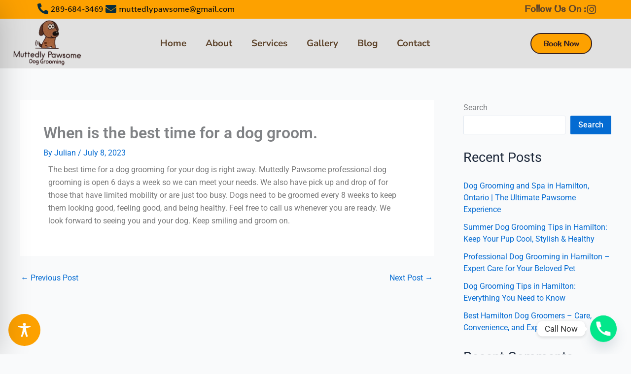

--- FILE ---
content_type: text/css; charset=UTF-8
request_url: https://mpdoggrooming.com/wp-content/uploads/elementor/css/post-31.css?ver=1761975568
body_size: 2086
content:
.elementor-31 .elementor-element.elementor-element-ecafab2:not(.elementor-motion-effects-element-type-background), .elementor-31 .elementor-element.elementor-element-ecafab2 > .elementor-motion-effects-container > .elementor-motion-effects-layer{background-color:#FDA100;}.elementor-31 .elementor-element.elementor-element-ecafab2{transition:background 0.3s, border 0.3s, border-radius 0.3s, box-shadow 0.3s;padding:5px 0px 5px 0px;}.elementor-31 .elementor-element.elementor-element-ecafab2 > .elementor-background-overlay{transition:background 0.3s, border-radius 0.3s, opacity 0.3s;}.elementor-31 .elementor-element.elementor-element-42bf9c2 > .elementor-element-populated{margin:0px 0px 0px 0px;--e-column-margin-right:0px;--e-column-margin-left:0px;padding:0px 0px 0px 0px;}.elementor-widget-icon-list .elementor-icon-list-item:not(:last-child):after{border-color:var( --e-global-color-text );}.elementor-widget-icon-list .elementor-icon-list-icon i{color:var( --e-global-color-primary );}.elementor-widget-icon-list .elementor-icon-list-icon svg{fill:var( --e-global-color-primary );}.elementor-widget-icon-list .elementor-icon-list-item > .elementor-icon-list-text, .elementor-widget-icon-list .elementor-icon-list-item > a{font-family:var( --e-global-typography-text-font-family ), Sans-serif;font-weight:var( --e-global-typography-text-font-weight );}.elementor-widget-icon-list .elementor-icon-list-text{color:var( --e-global-color-secondary );}.elementor-31 .elementor-element.elementor-element-fa42759{width:var( --container-widget-width, 105.761% );max-width:105.761%;--container-widget-width:105.761%;--container-widget-flex-grow:0;--e-icon-list-icon-size:22px;--e-icon-list-icon-align:right;--e-icon-list-icon-margin:0 0 0 calc(var(--e-icon-list-icon-size, 1em) * 0.25);--icon-vertical-offset:0px;}.elementor-31 .elementor-element.elementor-element-fa42759 > .elementor-widget-container{margin:0px 0px 0px 0px;}.elementor-31 .elementor-element.elementor-element-fa42759 .elementor-icon-list-items:not(.elementor-inline-items) .elementor-icon-list-item:not(:last-child){padding-block-end:calc(10px/2);}.elementor-31 .elementor-element.elementor-element-fa42759 .elementor-icon-list-items:not(.elementor-inline-items) .elementor-icon-list-item:not(:first-child){margin-block-start:calc(10px/2);}.elementor-31 .elementor-element.elementor-element-fa42759 .elementor-icon-list-items.elementor-inline-items .elementor-icon-list-item{margin-inline:calc(10px/2);}.elementor-31 .elementor-element.elementor-element-fa42759 .elementor-icon-list-items.elementor-inline-items{margin-inline:calc(-10px/2);}.elementor-31 .elementor-element.elementor-element-fa42759 .elementor-icon-list-items.elementor-inline-items .elementor-icon-list-item:after{inset-inline-end:calc(-10px/2);}.elementor-31 .elementor-element.elementor-element-fa42759 .elementor-icon-list-icon i{color:#0A2E3D;transition:color 0.3s;}.elementor-31 .elementor-element.elementor-element-fa42759 .elementor-icon-list-icon svg{fill:#0A2E3D;transition:fill 0.3s;}.elementor-31 .elementor-element.elementor-element-fa42759 .elementor-icon-list-item > .elementor-icon-list-text, .elementor-31 .elementor-element.elementor-element-fa42759 .elementor-icon-list-item > a{font-family:"Shanti", Sans-serif;font-size:17px;font-weight:500;}.elementor-31 .elementor-element.elementor-element-fa42759 .elementor-icon-list-text{color:#040A11;transition:color 0.3s;}.elementor-31 .elementor-element.elementor-element-fa42759 .elementor-icon-list-item:hover .elementor-icon-list-text{color:#000000;}.elementor-31 .elementor-element.elementor-element-eb39f85 > .elementor-element-populated{margin:0px 0px 0px 0px;--e-column-margin-right:0px;--e-column-margin-left:0px;padding:0px 0px 0px 0px;}.elementor-widget-icon-box.elementor-view-stacked .elementor-icon{background-color:var( --e-global-color-primary );}.elementor-widget-icon-box.elementor-view-framed .elementor-icon, .elementor-widget-icon-box.elementor-view-default .elementor-icon{fill:var( --e-global-color-primary );color:var( --e-global-color-primary );border-color:var( --e-global-color-primary );}.elementor-widget-icon-box .elementor-icon-box-title, .elementor-widget-icon-box .elementor-icon-box-title a{font-family:var( --e-global-typography-primary-font-family ), Sans-serif;font-weight:var( --e-global-typography-primary-font-weight );}.elementor-widget-icon-box .elementor-icon-box-title{color:var( --e-global-color-primary );}.elementor-widget-icon-box:has(:hover) .elementor-icon-box-title,
					 .elementor-widget-icon-box:has(:focus) .elementor-icon-box-title{color:var( --e-global-color-primary );}.elementor-widget-icon-box .elementor-icon-box-description{font-family:var( --e-global-typography-text-font-family ), Sans-serif;font-weight:var( --e-global-typography-text-font-weight );color:var( --e-global-color-text );}.elementor-31 .elementor-element.elementor-element-49a98e6 .elementor-icon-box-wrapper{align-items:center;}.elementor-31 .elementor-element.elementor-element-49a98e6{--icon-box-icon-margin:17px;}.elementor-31 .elementor-element.elementor-element-49a98e6 .elementor-icon-box-title{margin-block-end:2px;color:#5D442B;}.elementor-31 .elementor-element.elementor-element-49a98e6.elementor-view-stacked .elementor-icon{background-color:#5D442B;}.elementor-31 .elementor-element.elementor-element-49a98e6.elementor-view-framed .elementor-icon, .elementor-31 .elementor-element.elementor-element-49a98e6.elementor-view-default .elementor-icon{fill:#5D442B;color:#5D442B;border-color:#5D442B;}.elementor-31 .elementor-element.elementor-element-49a98e6 .elementor-icon{font-size:21px;}.elementor-31 .elementor-element.elementor-element-49a98e6 .elementor-icon-box-title, .elementor-31 .elementor-element.elementor-element-49a98e6 .elementor-icon-box-title a{font-family:"Original Surfer", Sans-serif;font-size:18px;font-weight:600;}.elementor-31 .elementor-element.elementor-element-49a98e6:has(:hover) .elementor-icon-box-title,
					 .elementor-31 .elementor-element.elementor-element-49a98e6:has(:focus) .elementor-icon-box-title{color:#050401;}.elementor-31 .elementor-element.elementor-element-49a98e6 .elementor-icon-box-description{font-family:"Shanti", Sans-serif;font-weight:400;color:#2C2020;}.elementor-31 .elementor-element.elementor-element-2199515 > .elementor-container > .elementor-column > .elementor-widget-wrap{align-content:center;align-items:center;}.elementor-31 .elementor-element.elementor-element-2199515:not(.elementor-motion-effects-element-type-background), .elementor-31 .elementor-element.elementor-element-2199515 > .elementor-motion-effects-container > .elementor-motion-effects-layer{background-color:#E1E1E1;}.elementor-31 .elementor-element.elementor-element-2199515{transition:background 0.3s, border 0.3s, border-radius 0.3s, box-shadow 0.3s;padding:0px 0px 0px 0px;z-index:999;}.elementor-31 .elementor-element.elementor-element-2199515 > .elementor-background-overlay{transition:background 0.3s, border-radius 0.3s, opacity 0.3s;}.elementor-31 .elementor-element.elementor-element-30b684a > .elementor-element-populated{margin:0px 0px 0px 0px;--e-column-margin-right:0px;--e-column-margin-left:0px;padding:0px 0px 0px 0px;}.elementor-widget-theme-site-logo .widget-image-caption{color:var( --e-global-color-text );font-family:var( --e-global-typography-text-font-family ), Sans-serif;font-weight:var( --e-global-typography-text-font-weight );}.elementor-31 .elementor-element.elementor-element-208e960 img{width:75%;}.elementor-bc-flex-widget .elementor-31 .elementor-element.elementor-element-b5a69da.elementor-column .elementor-widget-wrap{align-items:center;}.elementor-31 .elementor-element.elementor-element-b5a69da.elementor-column.elementor-element[data-element_type="column"] > .elementor-widget-wrap.elementor-element-populated{align-content:center;align-items:center;}.elementor-31 .elementor-element.elementor-element-b5a69da > .elementor-element-populated{margin:0px 0px 0px 0px;--e-column-margin-right:0px;--e-column-margin-left:0px;padding:0px 20px 0px 10px;}.elementor-widget-nav-menu .elementor-nav-menu .elementor-item{font-family:var( --e-global-typography-primary-font-family ), Sans-serif;font-weight:var( --e-global-typography-primary-font-weight );}.elementor-widget-nav-menu .elementor-nav-menu--main .elementor-item{color:var( --e-global-color-text );fill:var( --e-global-color-text );}.elementor-widget-nav-menu .elementor-nav-menu--main .elementor-item:hover,
					.elementor-widget-nav-menu .elementor-nav-menu--main .elementor-item.elementor-item-active,
					.elementor-widget-nav-menu .elementor-nav-menu--main .elementor-item.highlighted,
					.elementor-widget-nav-menu .elementor-nav-menu--main .elementor-item:focus{color:var( --e-global-color-accent );fill:var( --e-global-color-accent );}.elementor-widget-nav-menu .elementor-nav-menu--main:not(.e--pointer-framed) .elementor-item:before,
					.elementor-widget-nav-menu .elementor-nav-menu--main:not(.e--pointer-framed) .elementor-item:after{background-color:var( --e-global-color-accent );}.elementor-widget-nav-menu .e--pointer-framed .elementor-item:before,
					.elementor-widget-nav-menu .e--pointer-framed .elementor-item:after{border-color:var( --e-global-color-accent );}.elementor-widget-nav-menu{--e-nav-menu-divider-color:var( --e-global-color-text );}.elementor-widget-nav-menu .elementor-nav-menu--dropdown .elementor-item, .elementor-widget-nav-menu .elementor-nav-menu--dropdown  .elementor-sub-item{font-family:var( --e-global-typography-accent-font-family ), Sans-serif;font-weight:var( --e-global-typography-accent-font-weight );}.elementor-31 .elementor-element.elementor-element-bf19419 .elementor-menu-toggle{margin-left:auto;}.elementor-31 .elementor-element.elementor-element-bf19419 .elementor-nav-menu .elementor-item{font-family:"Nunito Sans", Sans-serif;font-size:19px;font-weight:bold;}.elementor-31 .elementor-element.elementor-element-bf19419 .elementor-nav-menu--main .elementor-item{color:#5D432A;fill:#5D432A;padding-left:4px;padding-right:4px;padding-top:10px;padding-bottom:10px;}.elementor-31 .elementor-element.elementor-element-bf19419 .elementor-nav-menu--main .elementor-item:hover,
					.elementor-31 .elementor-element.elementor-element-bf19419 .elementor-nav-menu--main .elementor-item.elementor-item-active,
					.elementor-31 .elementor-element.elementor-element-bf19419 .elementor-nav-menu--main .elementor-item.highlighted,
					.elementor-31 .elementor-element.elementor-element-bf19419 .elementor-nav-menu--main .elementor-item:focus{color:#FFA95D;fill:#FFA95D;}.elementor-31 .elementor-element.elementor-element-bf19419{--e-nav-menu-horizontal-menu-item-margin:calc( 31px / 2 );}.elementor-31 .elementor-element.elementor-element-bf19419 .elementor-nav-menu--main:not(.elementor-nav-menu--layout-horizontal) .elementor-nav-menu > li:not(:last-child){margin-bottom:31px;}.elementor-31 .elementor-element.elementor-element-bf19419 .elementor-nav-menu--dropdown{background-color:#E1E1E1;border-style:solid;}.elementor-31 .elementor-element.elementor-element-bf19419 .elementor-nav-menu--dropdown .elementor-item, .elementor-31 .elementor-element.elementor-element-bf19419 .elementor-nav-menu--dropdown  .elementor-sub-item{font-family:"Roboto", Sans-serif;font-weight:500;}.elementor-bc-flex-widget .elementor-31 .elementor-element.elementor-element-bb60f41.elementor-column .elementor-widget-wrap{align-items:center;}.elementor-31 .elementor-element.elementor-element-bb60f41.elementor-column.elementor-element[data-element_type="column"] > .elementor-widget-wrap.elementor-element-populated{align-content:center;align-items:center;}.elementor-31 .elementor-element.elementor-element-bb60f41 > .elementor-element-populated{margin:0px 0px 0px 0px;--e-column-margin-right:0px;--e-column-margin-left:0px;padding:0px 20px 0px 10px;}.elementor-widget-button .elementor-button{background-color:var( --e-global-color-accent );font-family:var( --e-global-typography-accent-font-family ), Sans-serif;font-weight:var( --e-global-typography-accent-font-weight );}.elementor-31 .elementor-element.elementor-element-9cda5e0 .elementor-button{background-color:#FDA100;font-family:"Original Surfer", Sans-serif;font-weight:600;fill:#362121;color:#362121;border-style:solid;border-width:2px 2px 2px 2px;border-radius:30px 30px 30px 30px;}.elementor-31 .elementor-element.elementor-element-9cda5e0 .elementor-button:hover, .elementor-31 .elementor-element.elementor-element-9cda5e0 .elementor-button:focus{background-color:#5D442B;color:#FFFFFF;}.elementor-31 .elementor-element.elementor-element-9cda5e0 .elementor-button:hover svg, .elementor-31 .elementor-element.elementor-element-9cda5e0 .elementor-button:focus svg{fill:#FFFFFF;}.elementor-31 .elementor-element.elementor-element-42053e8:not(.elementor-motion-effects-element-type-background), .elementor-31 .elementor-element.elementor-element-42053e8 > .elementor-motion-effects-container > .elementor-motion-effects-layer{background-color:#FFFFFF;}.elementor-31 .elementor-element.elementor-element-42053e8{transition:background 0.3s, border 0.3s, border-radius 0.3s, box-shadow 0.3s;}.elementor-31 .elementor-element.elementor-element-42053e8 > .elementor-background-overlay{transition:background 0.3s, border-radius 0.3s, opacity 0.3s;}.elementor-31 .elementor-element.elementor-element-20b3e62 img{width:75%;}.elementor-31 .elementor-element.elementor-element-ece72d3 .elementor-button{background-color:#FDA100;font-family:"Original Surfer", Sans-serif;font-weight:600;fill:#362121;color:#362121;border-style:solid;border-width:2px 2px 2px 2px;border-radius:30px 30px 30px 30px;}.elementor-31 .elementor-element.elementor-element-ece72d3 .elementor-button:hover, .elementor-31 .elementor-element.elementor-element-ece72d3 .elementor-button:focus{background-color:#5D442B;color:#FFFFFF;}.elementor-31 .elementor-element.elementor-element-ece72d3 .elementor-button:hover svg, .elementor-31 .elementor-element.elementor-element-ece72d3 .elementor-button:focus svg{fill:#FFFFFF;}.elementor-31 .elementor-element.elementor-element-5688315 .elementor-menu-toggle{margin-left:auto;background-color:#2C2020;}.elementor-31 .elementor-element.elementor-element-5688315 .elementor-nav-menu .elementor-item{font-family:"Nunito Sans", Sans-serif;font-size:19px;font-weight:bold;}.elementor-31 .elementor-element.elementor-element-5688315 .elementor-nav-menu--main .elementor-item{color:#5D432A;fill:#5D432A;padding-left:4px;padding-right:4px;padding-top:10px;padding-bottom:10px;}.elementor-31 .elementor-element.elementor-element-5688315 .elementor-nav-menu--main .elementor-item:hover,
					.elementor-31 .elementor-element.elementor-element-5688315 .elementor-nav-menu--main .elementor-item.elementor-item-active,
					.elementor-31 .elementor-element.elementor-element-5688315 .elementor-nav-menu--main .elementor-item.highlighted,
					.elementor-31 .elementor-element.elementor-element-5688315 .elementor-nav-menu--main .elementor-item:focus{color:#FFA95D;fill:#FFA95D;}.elementor-31 .elementor-element.elementor-element-5688315{--e-nav-menu-horizontal-menu-item-margin:calc( 31px / 2 );}.elementor-31 .elementor-element.elementor-element-5688315 .elementor-nav-menu--main:not(.elementor-nav-menu--layout-horizontal) .elementor-nav-menu > li:not(:last-child){margin-bottom:31px;}.elementor-31 .elementor-element.elementor-element-5688315 .elementor-nav-menu--dropdown a, .elementor-31 .elementor-element.elementor-element-5688315 .elementor-menu-toggle{color:#FFFFFF;}.elementor-31 .elementor-element.elementor-element-5688315 .elementor-nav-menu--dropdown{background-color:#2C2020;border-style:solid;}.elementor-31 .elementor-element.elementor-element-5688315 .elementor-nav-menu--dropdown a:hover,
					.elementor-31 .elementor-element.elementor-element-5688315 .elementor-nav-menu--dropdown a.elementor-item-active,
					.elementor-31 .elementor-element.elementor-element-5688315 .elementor-nav-menu--dropdown a.highlighted{background-color:#FDA100;}.elementor-31 .elementor-element.elementor-element-5688315 .elementor-nav-menu--dropdown .elementor-item, .elementor-31 .elementor-element.elementor-element-5688315 .elementor-nav-menu--dropdown  .elementor-sub-item{font-family:"Roboto", Sans-serif;font-weight:500;}.elementor-31 .elementor-element.elementor-element-c1baefb:not(.elementor-motion-effects-element-type-background), .elementor-31 .elementor-element.elementor-element-c1baefb > .elementor-motion-effects-container > .elementor-motion-effects-layer{background-color:#E1E1E1;}.elementor-31 .elementor-element.elementor-element-c1baefb{transition:background 0.3s, border 0.3s, border-radius 0.3s, box-shadow 0.3s;}.elementor-31 .elementor-element.elementor-element-c1baefb > .elementor-background-overlay{transition:background 0.3s, border-radius 0.3s, opacity 0.3s;}.elementor-bc-flex-widget .elementor-31 .elementor-element.elementor-element-7c79581.elementor-column .elementor-widget-wrap{align-items:center;}.elementor-31 .elementor-element.elementor-element-7c79581.elementor-column.elementor-element[data-element_type="column"] > .elementor-widget-wrap.elementor-element-populated{align-content:center;align-items:center;}.elementor-31 .elementor-element.elementor-element-8caae06 img{width:75%;}.elementor-bc-flex-widget .elementor-31 .elementor-element.elementor-element-8da0763.elementor-column .elementor-widget-wrap{align-items:center;}.elementor-31 .elementor-element.elementor-element-8da0763.elementor-column.elementor-element[data-element_type="column"] > .elementor-widget-wrap.elementor-element-populated{align-content:center;align-items:center;}.elementor-31 .elementor-element.elementor-element-df1f131 .elementor-menu-toggle{margin-left:auto;}.elementor-31 .elementor-element.elementor-element-df1f131 .elementor-nav-menu .elementor-item{font-family:"Nunito Sans", Sans-serif;font-size:19px;font-weight:bold;}.elementor-31 .elementor-element.elementor-element-df1f131 .elementor-nav-menu--main .elementor-item{color:#5D432A;fill:#5D432A;padding-left:4px;padding-right:4px;padding-top:10px;padding-bottom:10px;}.elementor-31 .elementor-element.elementor-element-df1f131 .elementor-nav-menu--main .elementor-item:hover,
					.elementor-31 .elementor-element.elementor-element-df1f131 .elementor-nav-menu--main .elementor-item.elementor-item-active,
					.elementor-31 .elementor-element.elementor-element-df1f131 .elementor-nav-menu--main .elementor-item.highlighted,
					.elementor-31 .elementor-element.elementor-element-df1f131 .elementor-nav-menu--main .elementor-item:focus{color:#FFA95D;fill:#FFA95D;}.elementor-31 .elementor-element.elementor-element-df1f131{--e-nav-menu-horizontal-menu-item-margin:calc( 31px / 2 );}.elementor-31 .elementor-element.elementor-element-df1f131 .elementor-nav-menu--main:not(.elementor-nav-menu--layout-horizontal) .elementor-nav-menu > li:not(:last-child){margin-bottom:31px;}.elementor-31 .elementor-element.elementor-element-df1f131 .elementor-nav-menu--dropdown{background-color:#E1E1E1;border-style:solid;}.elementor-31 .elementor-element.elementor-element-df1f131 .elementor-nav-menu--dropdown .elementor-item, .elementor-31 .elementor-element.elementor-element-df1f131 .elementor-nav-menu--dropdown  .elementor-sub-item{font-family:"Roboto", Sans-serif;font-weight:500;}.elementor-bc-flex-widget .elementor-31 .elementor-element.elementor-element-b37353b.elementor-column .elementor-widget-wrap{align-items:center;}.elementor-31 .elementor-element.elementor-element-b37353b.elementor-column.elementor-element[data-element_type="column"] > .elementor-widget-wrap.elementor-element-populated{align-content:center;align-items:center;}.elementor-31 .elementor-element.elementor-element-33d9360 .elementor-button{background-color:#FDA100;font-family:"Original Surfer", Sans-serif;font-weight:600;fill:#362121;color:#362121;border-style:solid;border-width:2px 2px 2px 2px;border-radius:30px 30px 30px 30px;}.elementor-31 .elementor-element.elementor-element-33d9360 .elementor-button:hover, .elementor-31 .elementor-element.elementor-element-33d9360 .elementor-button:focus{background-color:#5D442B;color:#FFFFFF;}.elementor-31 .elementor-element.elementor-element-33d9360 .elementor-button:hover svg, .elementor-31 .elementor-element.elementor-element-33d9360 .elementor-button:focus svg{fill:#FFFFFF;}@media(max-width:1024px){.elementor-31 .elementor-element.elementor-element-20b3e62{text-align:left;}.elementor-31 .elementor-element.elementor-element-20b3e62 img{width:46%;}.elementor-bc-flex-widget .elementor-31 .elementor-element.elementor-element-963c033.elementor-column .elementor-widget-wrap{align-items:center;}.elementor-31 .elementor-element.elementor-element-963c033.elementor-column.elementor-element[data-element_type="column"] > .elementor-widget-wrap.elementor-element-populated{align-content:center;align-items:center;}.elementor-bc-flex-widget .elementor-31 .elementor-element.elementor-element-b0c31c4.elementor-column .elementor-widget-wrap{align-items:center;}.elementor-31 .elementor-element.elementor-element-b0c31c4.elementor-column.elementor-element[data-element_type="column"] > .elementor-widget-wrap.elementor-element-populated{align-content:center;align-items:center;}}@media(max-width:767px){.elementor-bc-flex-widget .elementor-31 .elementor-element.elementor-element-42bf9c2.elementor-column .elementor-widget-wrap{align-items:center;}.elementor-31 .elementor-element.elementor-element-42bf9c2.elementor-column.elementor-element[data-element_type="column"] > .elementor-widget-wrap.elementor-element-populated{align-content:center;align-items:center;}.elementor-31 .elementor-element.elementor-element-42bf9c2.elementor-column > .elementor-widget-wrap{justify-content:center;}.elementor-31 .elementor-element.elementor-element-42bf9c2 > .elementor-element-populated{padding:7px 0px 4px 0px;}.elementor-31 .elementor-element.elementor-element-fa42759 > .elementor-widget-container{margin:-9px 0px 0px 0px;}.elementor-31 .elementor-element.elementor-element-fa42759{--e-icon-list-icon-size:17px;}.elementor-31 .elementor-element.elementor-element-fa42759 .elementor-icon-list-item > .elementor-icon-list-text, .elementor-31 .elementor-element.elementor-element-fa42759 .elementor-icon-list-item > a{font-size:15px;}.elementor-31 .elementor-element.elementor-element-2199515{padding:10px 22px 0px 10px;}.elementor-31 .elementor-element.elementor-element-30b684a{width:50%;}.elementor-31 .elementor-element.elementor-element-208e960 > .elementor-widget-container{padding:0px 0px 0px 10px;}.elementor-31 .elementor-element.elementor-element-208e960{text-align:left;}.elementor-31 .elementor-element.elementor-element-208e960 img{width:50%;}.elementor-31 .elementor-element.elementor-element-b5a69da{width:50%;}.elementor-31 .elementor-element.elementor-element-b5a69da.elementor-column > .elementor-widget-wrap{justify-content:flex-end;}.elementor-31 .elementor-element.elementor-element-b5a69da > .elementor-widget-wrap > .elementor-widget:not(.elementor-widget__width-auto):not(.elementor-widget__width-initial):not(:last-child):not(.elementor-absolute){margin-bottom:20px;}.elementor-31 .elementor-element.elementor-element-b5a69da > .elementor-element-populated{margin:0px 0px 0px 0px;--e-column-margin-right:0px;--e-column-margin-left:0px;padding:0px 0px 0px 0px;}.elementor-31 .elementor-element.elementor-element-bf19419 > .elementor-widget-container{margin:0px 0px 0px 0px;padding:0px 0px 0px 0px;}.elementor-31 .elementor-element.elementor-element-bf19419 .elementor-nav-menu--dropdown{border-radius:10px 10px 10px 10px;}.elementor-31 .elementor-element.elementor-element-bf19419 .elementor-nav-menu--dropdown li:first-child a{border-top-left-radius:10px;border-top-right-radius:10px;}.elementor-31 .elementor-element.elementor-element-bf19419 .elementor-nav-menu--dropdown li:last-child a{border-bottom-right-radius:10px;border-bottom-left-radius:10px;}.elementor-31 .elementor-element.elementor-element-bb60f41{width:50%;}.elementor-31 .elementor-element.elementor-element-bb60f41.elementor-column > .elementor-widget-wrap{justify-content:flex-end;}.elementor-31 .elementor-element.elementor-element-bb60f41 > .elementor-widget-wrap > .elementor-widget:not(.elementor-widget__width-auto):not(.elementor-widget__width-initial):not(:last-child):not(.elementor-absolute){margin-bottom:20px;}.elementor-31 .elementor-element.elementor-element-bb60f41 > .elementor-element-populated{margin:0px 0px 0px 0px;--e-column-margin-right:0px;--e-column-margin-left:0px;padding:0px 0px 0px 0px;}.elementor-31 .elementor-element.elementor-element-9cda5e0 .elementor-button{font-size:13px;padding:5px 10px 5px 10px;}.elementor-31 .elementor-element.elementor-element-42053e8{margin-top:0px;margin-bottom:0px;padding:5px 0px 6px 0px;}.elementor-31 .elementor-element.elementor-element-efa2ea9{width:33.3%;}.elementor-31 .elementor-element.elementor-element-20b3e62 > .elementor-widget-container{padding:0px 0px 0px 10px;}.elementor-31 .elementor-element.elementor-element-20b3e62{text-align:left;}.elementor-31 .elementor-element.elementor-element-20b3e62 img{width:100%;}.elementor-31 .elementor-element.elementor-element-963c033{width:33.3%;}.elementor-bc-flex-widget .elementor-31 .elementor-element.elementor-element-963c033.elementor-column .elementor-widget-wrap{align-items:center;}.elementor-31 .elementor-element.elementor-element-963c033.elementor-column.elementor-element[data-element_type="column"] > .elementor-widget-wrap.elementor-element-populated{align-content:center;align-items:center;}.elementor-31 .elementor-element.elementor-element-ece72d3 .elementor-button{font-size:13px;padding:5px 10px 5px 10px;}.elementor-31 .elementor-element.elementor-element-b0c31c4{width:33.3%;}.elementor-bc-flex-widget .elementor-31 .elementor-element.elementor-element-b0c31c4.elementor-column .elementor-widget-wrap{align-items:center;}.elementor-31 .elementor-element.elementor-element-b0c31c4.elementor-column.elementor-element[data-element_type="column"] > .elementor-widget-wrap.elementor-element-populated{align-content:center;align-items:center;}.elementor-31 .elementor-element.elementor-element-5688315 > .elementor-widget-container{margin:0px 0px 0px 0px;padding:0px 0px 0px 0px;}.elementor-31 .elementor-element.elementor-element-5688315 .elementor-nav-menu--dropdown .elementor-item, .elementor-31 .elementor-element.elementor-element-5688315 .elementor-nav-menu--dropdown  .elementor-sub-item{font-size:15px;}.elementor-31 .elementor-element.elementor-element-5688315 .elementor-nav-menu--dropdown{border-width:0px 0px 0px 0px;border-radius:0px 0px 0px 0px;}.elementor-31 .elementor-element.elementor-element-5688315 .elementor-nav-menu--dropdown li:first-child a{border-top-left-radius:0px;border-top-right-radius:0px;}.elementor-31 .elementor-element.elementor-element-5688315 .elementor-nav-menu--dropdown li:last-child a{border-bottom-right-radius:0px;border-bottom-left-radius:0px;}.elementor-31 .elementor-element.elementor-element-8caae06 > .elementor-widget-container{padding:0px 0px 0px 10px;}.elementor-31 .elementor-element.elementor-element-8caae06{text-align:left;}.elementor-31 .elementor-element.elementor-element-8caae06 img{width:50%;}.elementor-31 .elementor-element.elementor-element-df1f131 > .elementor-widget-container{margin:0px 0px 0px 0px;padding:0px 0px 0px 0px;}.elementor-31 .elementor-element.elementor-element-df1f131 .elementor-nav-menu--dropdown{border-radius:10px 10px 10px 10px;}.elementor-31 .elementor-element.elementor-element-df1f131 .elementor-nav-menu--dropdown li:first-child a{border-top-left-radius:10px;border-top-right-radius:10px;}.elementor-31 .elementor-element.elementor-element-df1f131 .elementor-nav-menu--dropdown li:last-child a{border-bottom-right-radius:10px;border-bottom-left-radius:10px;}.elementor-31 .elementor-element.elementor-element-33d9360 .elementor-button{font-size:13px;padding:5px 10px 5px 10px;}}@media(min-width:768px){.elementor-31 .elementor-element.elementor-element-30b684a{width:15%;}.elementor-31 .elementor-element.elementor-element-b5a69da{width:64.332%;}.elementor-31 .elementor-element.elementor-element-bb60f41{width:20%;}.elementor-31 .elementor-element.elementor-element-7c79581{width:15%;}.elementor-31 .elementor-element.elementor-element-8da0763{width:65%;}.elementor-31 .elementor-element.elementor-element-b37353b{width:20%;}}

--- FILE ---
content_type: text/css; charset=UTF-8
request_url: https://mpdoggrooming.com/wp-content/uploads/elementor/css/post-157.css?ver=1761975568
body_size: 1396
content:
.elementor-157 .elementor-element.elementor-element-35201cf9:not(.elementor-motion-effects-element-type-background), .elementor-157 .elementor-element.elementor-element-35201cf9 > .elementor-motion-effects-container > .elementor-motion-effects-layer{background-color:#E2E2E2;}.elementor-157 .elementor-element.elementor-element-35201cf9{transition:background 0.3s, border 0.3s, border-radius 0.3s, box-shadow 0.3s;padding:120px 0px 50px 0px;}.elementor-157 .elementor-element.elementor-element-35201cf9 > .elementor-background-overlay{transition:background 0.3s, border-radius 0.3s, opacity 0.3s;}.elementor-157 .elementor-element.elementor-element-35201cf9 > .elementor-shape-top .elementor-shape-fill{fill:#F8EDE9;}.elementor-157 .elementor-element.elementor-element-8169b74 > .elementor-element-populated{margin:0px 80px 0px 0px;--e-column-margin-right:80px;--e-column-margin-left:0px;}.elementor-widget-theme-site-logo .widget-image-caption{color:var( --e-global-color-text );font-family:var( --e-global-typography-text-font-family ), Sans-serif;font-weight:var( --e-global-typography-text-font-weight );}.elementor-157 .elementor-element.elementor-element-46119e6e{text-align:left;}.elementor-157 .elementor-element.elementor-element-46119e6e img{width:120px;border-radius:0px 0px 0px 0px;}.elementor-widget-text-editor{font-family:var( --e-global-typography-text-font-family ), Sans-serif;font-weight:var( --e-global-typography-text-font-weight );color:var( --e-global-color-text );}.elementor-widget-text-editor.elementor-drop-cap-view-stacked .elementor-drop-cap{background-color:var( --e-global-color-primary );}.elementor-widget-text-editor.elementor-drop-cap-view-framed .elementor-drop-cap, .elementor-widget-text-editor.elementor-drop-cap-view-default .elementor-drop-cap{color:var( --e-global-color-primary );border-color:var( --e-global-color-primary );}.elementor-157 .elementor-element.elementor-element-7f4fe6cf > .elementor-widget-container{padding:0px 0px 0px 0px;}.elementor-157 .elementor-element.elementor-element-7f4fe6cf{font-family:"Shanti", Sans-serif;font-size:21px;font-weight:600;color:#140707;}.elementor-bc-flex-widget .elementor-157 .elementor-element.elementor-element-7fff46.elementor-column .elementor-widget-wrap{align-items:flex-start;}.elementor-157 .elementor-element.elementor-element-7fff46.elementor-column.elementor-element[data-element_type="column"] > .elementor-widget-wrap.elementor-element-populated{align-content:flex-start;align-items:flex-start;}.elementor-widget-heading .elementor-heading-title{font-family:var( --e-global-typography-primary-font-family ), Sans-serif;font-weight:var( --e-global-typography-primary-font-weight );color:var( --e-global-color-primary );}.elementor-157 .elementor-element.elementor-element-562137d4{text-align:left;}.elementor-157 .elementor-element.elementor-element-562137d4 .elementor-heading-title{font-family:"Shanti", Sans-serif;font-size:21px;font-weight:600;color:#5D442B;}.elementor-widget-icon-list .elementor-icon-list-item:not(:last-child):after{border-color:var( --e-global-color-text );}.elementor-widget-icon-list .elementor-icon-list-icon i{color:var( --e-global-color-primary );}.elementor-widget-icon-list .elementor-icon-list-icon svg{fill:var( --e-global-color-primary );}.elementor-widget-icon-list .elementor-icon-list-item > .elementor-icon-list-text, .elementor-widget-icon-list .elementor-icon-list-item > a{font-family:var( --e-global-typography-text-font-family ), Sans-serif;font-weight:var( --e-global-typography-text-font-weight );}.elementor-widget-icon-list .elementor-icon-list-text{color:var( --e-global-color-secondary );}.elementor-157 .elementor-element.elementor-element-1a353594 .elementor-icon-list-items:not(.elementor-inline-items) .elementor-icon-list-item:not(:last-child){padding-block-end:calc(5px/2);}.elementor-157 .elementor-element.elementor-element-1a353594 .elementor-icon-list-items:not(.elementor-inline-items) .elementor-icon-list-item:not(:first-child){margin-block-start:calc(5px/2);}.elementor-157 .elementor-element.elementor-element-1a353594 .elementor-icon-list-items.elementor-inline-items .elementor-icon-list-item{margin-inline:calc(5px/2);}.elementor-157 .elementor-element.elementor-element-1a353594 .elementor-icon-list-items.elementor-inline-items{margin-inline:calc(-5px/2);}.elementor-157 .elementor-element.elementor-element-1a353594 .elementor-icon-list-items.elementor-inline-items .elementor-icon-list-item:after{inset-inline-end:calc(-5px/2);}.elementor-157 .elementor-element.elementor-element-1a353594 .elementor-icon-list-icon i{transition:color 0.3s;}.elementor-157 .elementor-element.elementor-element-1a353594 .elementor-icon-list-icon svg{transition:fill 0.3s;}.elementor-157 .elementor-element.elementor-element-1a353594{--e-icon-list-icon-size:0px;--icon-vertical-offset:0px;}.elementor-157 .elementor-element.elementor-element-1a353594 .elementor-icon-list-icon{padding-inline-end:0px;}.elementor-157 .elementor-element.elementor-element-1a353594 .elementor-icon-list-item > .elementor-icon-list-text, .elementor-157 .elementor-element.elementor-element-1a353594 .elementor-icon-list-item > a{font-family:"Shanti", Sans-serif;font-size:16px;font-weight:600;}.elementor-157 .elementor-element.elementor-element-1a353594 .elementor-icon-list-text{color:#030101FA;transition:color 0.3s;}.elementor-157 .elementor-element.elementor-element-1a353594 .elementor-icon-list-item:hover .elementor-icon-list-text{color:#ED6435;}.elementor-bc-flex-widget .elementor-157 .elementor-element.elementor-element-41daafca.elementor-column .elementor-widget-wrap{align-items:flex-start;}.elementor-157 .elementor-element.elementor-element-41daafca.elementor-column.elementor-element[data-element_type="column"] > .elementor-widget-wrap.elementor-element-populated{align-content:flex-start;align-items:flex-start;}.elementor-157 .elementor-element.elementor-element-41daafca > .elementor-element-populated{padding:0px 37px 0px 0px;}.elementor-157 .elementor-element.elementor-element-ca6a093{text-align:left;}.elementor-157 .elementor-element.elementor-element-ca6a093 .elementor-heading-title{font-family:"Shanti", Sans-serif;font-size:21px;font-weight:600;color:#5D442B;}.elementor-157 .elementor-element.elementor-element-022220c{width:var( --container-widget-width, 105.761% );max-width:105.761%;--container-widget-width:105.761%;--container-widget-flex-grow:0;--e-icon-list-icon-size:22px;--icon-vertical-offset:0px;}.elementor-157 .elementor-element.elementor-element-022220c > .elementor-widget-container{margin:0px 0px 0px 0px;}.elementor-157 .elementor-element.elementor-element-022220c .elementor-icon-list-items:not(.elementor-inline-items) .elementor-icon-list-item:not(:last-child){padding-block-end:calc(10px/2);}.elementor-157 .elementor-element.elementor-element-022220c .elementor-icon-list-items:not(.elementor-inline-items) .elementor-icon-list-item:not(:first-child){margin-block-start:calc(10px/2);}.elementor-157 .elementor-element.elementor-element-022220c .elementor-icon-list-items.elementor-inline-items .elementor-icon-list-item{margin-inline:calc(10px/2);}.elementor-157 .elementor-element.elementor-element-022220c .elementor-icon-list-items.elementor-inline-items{margin-inline:calc(-10px/2);}.elementor-157 .elementor-element.elementor-element-022220c .elementor-icon-list-items.elementor-inline-items .elementor-icon-list-item:after{inset-inline-end:calc(-10px/2);}.elementor-157 .elementor-element.elementor-element-022220c .elementor-icon-list-icon i{color:#0A2E3D;transition:color 0.3s;}.elementor-157 .elementor-element.elementor-element-022220c .elementor-icon-list-icon svg{fill:#0A2E3D;transition:fill 0.3s;}.elementor-157 .elementor-element.elementor-element-022220c .elementor-icon-list-item > .elementor-icon-list-text, .elementor-157 .elementor-element.elementor-element-022220c .elementor-icon-list-item > a{font-family:"Shanti", Sans-serif;font-size:17px;font-weight:500;}.elementor-157 .elementor-element.elementor-element-022220c .elementor-icon-list-text{color:#040A11;transition:color 0.3s;}.elementor-157 .elementor-element.elementor-element-022220c .elementor-icon-list-item:hover .elementor-icon-list-text{color:#ED6436;}.elementor-bc-flex-widget .elementor-157 .elementor-element.elementor-element-43b48f20.elementor-column .elementor-widget-wrap{align-items:flex-start;}.elementor-157 .elementor-element.elementor-element-43b48f20.elementor-column.elementor-element[data-element_type="column"] > .elementor-widget-wrap.elementor-element-populated{align-content:flex-start;align-items:flex-start;}.elementor-157 .elementor-element.elementor-element-348e87c{text-align:left;}.elementor-157 .elementor-element.elementor-element-348e87c .elementor-heading-title{font-family:"Shanti", Sans-serif;font-size:21px;font-weight:600;color:#5D442B;}.elementor-157 .elementor-element.elementor-element-5fe9c36{--grid-template-columns:repeat(0, auto);--icon-size:15px;--grid-column-gap:9px;--grid-row-gap:0px;}.elementor-157 .elementor-element.elementor-element-5fe9c36 .elementor-widget-container{text-align:left;}.elementor-157 .elementor-element.elementor-element-5fe9c36 > .elementor-widget-container{padding:0px 0px 0px 0px;}.elementor-157 .elementor-element.elementor-element-5fe9c36 .elementor-social-icon{background-color:#FDA100;--icon-padding:0.6em;}.elementor-157 .elementor-element.elementor-element-5fe9c36 .elementor-social-icon i{color:#F0E7E5;}.elementor-157 .elementor-element.elementor-element-5fe9c36 .elementor-social-icon svg{fill:#F0E7E5;}.elementor-157 .elementor-element.elementor-element-5fe9c36 .elementor-social-icon:hover{background-color:#ffffff;}.elementor-157 .elementor-element.elementor-element-5fe9c36 .elementor-social-icon:hover i{color:#001c38;}.elementor-157 .elementor-element.elementor-element-5fe9c36 .elementor-social-icon:hover svg{fill:#001c38;}.elementor-157 .elementor-element.elementor-element-59dcd6f:not(.elementor-motion-effects-element-type-background), .elementor-157 .elementor-element.elementor-element-59dcd6f > .elementor-motion-effects-container > .elementor-motion-effects-layer{background-color:#E2E2E2;}.elementor-157 .elementor-element.elementor-element-59dcd6f{border-style:solid;border-width:1px 0px 0px 0px;border-color:#0000004A;transition:background 0.3s, border 0.3s, border-radius 0.3s, box-shadow 0.3s;}.elementor-157 .elementor-element.elementor-element-59dcd6f > .elementor-background-overlay{transition:background 0.3s, border-radius 0.3s, opacity 0.3s;}.elementor-157 .elementor-element.elementor-element-9b9adda{width:var( --container-widget-width, 105.761% );max-width:105.761%;--container-widget-width:105.761%;--container-widget-flex-grow:0;--e-icon-list-icon-size:22px;--icon-vertical-offset:0px;}.elementor-157 .elementor-element.elementor-element-9b9adda > .elementor-widget-container{margin:0px 0px 0px 0px;}.elementor-157 .elementor-element.elementor-element-9b9adda .elementor-icon-list-items:not(.elementor-inline-items) .elementor-icon-list-item:not(:last-child){padding-block-end:calc(10px/2);}.elementor-157 .elementor-element.elementor-element-9b9adda .elementor-icon-list-items:not(.elementor-inline-items) .elementor-icon-list-item:not(:first-child){margin-block-start:calc(10px/2);}.elementor-157 .elementor-element.elementor-element-9b9adda .elementor-icon-list-items.elementor-inline-items .elementor-icon-list-item{margin-inline:calc(10px/2);}.elementor-157 .elementor-element.elementor-element-9b9adda .elementor-icon-list-items.elementor-inline-items{margin-inline:calc(-10px/2);}.elementor-157 .elementor-element.elementor-element-9b9adda .elementor-icon-list-items.elementor-inline-items .elementor-icon-list-item:after{inset-inline-end:calc(-10px/2);}.elementor-157 .elementor-element.elementor-element-9b9adda .elementor-icon-list-icon i{color:#0A2E3D;transition:color 0.3s;}.elementor-157 .elementor-element.elementor-element-9b9adda .elementor-icon-list-icon svg{fill:#0A2E3D;transition:fill 0.3s;}.elementor-157 .elementor-element.elementor-element-9b9adda .elementor-icon-list-item > .elementor-icon-list-text, .elementor-157 .elementor-element.elementor-element-9b9adda .elementor-icon-list-item > a{font-family:"Shanti", Sans-serif;font-size:17px;font-weight:500;}.elementor-157 .elementor-element.elementor-element-9b9adda .elementor-icon-list-text{color:#040A11;transition:color 0.3s;}.elementor-157 .elementor-element.elementor-element-9b9adda .elementor-icon-list-item:hover .elementor-icon-list-text{color:#ED6436;}.elementor-157 .elementor-element.elementor-element-101a5a9{width:var( --container-widget-width, 105.761% );max-width:105.761%;--container-widget-width:105.761%;--container-widget-flex-grow:0;--e-icon-list-icon-size:22px;--icon-vertical-offset:0px;}.elementor-157 .elementor-element.elementor-element-101a5a9 > .elementor-widget-container{margin:0px 0px 0px 0px;}.elementor-157 .elementor-element.elementor-element-101a5a9 .elementor-icon-list-items:not(.elementor-inline-items) .elementor-icon-list-item:not(:last-child){padding-block-end:calc(10px/2);}.elementor-157 .elementor-element.elementor-element-101a5a9 .elementor-icon-list-items:not(.elementor-inline-items) .elementor-icon-list-item:not(:first-child){margin-block-start:calc(10px/2);}.elementor-157 .elementor-element.elementor-element-101a5a9 .elementor-icon-list-items.elementor-inline-items .elementor-icon-list-item{margin-inline:calc(10px/2);}.elementor-157 .elementor-element.elementor-element-101a5a9 .elementor-icon-list-items.elementor-inline-items{margin-inline:calc(-10px/2);}.elementor-157 .elementor-element.elementor-element-101a5a9 .elementor-icon-list-items.elementor-inline-items .elementor-icon-list-item:after{inset-inline-end:calc(-10px/2);}.elementor-157 .elementor-element.elementor-element-101a5a9 .elementor-icon-list-icon i{color:#0A2E3D;transition:color 0.3s;}.elementor-157 .elementor-element.elementor-element-101a5a9 .elementor-icon-list-icon svg{fill:#0A2E3D;transition:fill 0.3s;}.elementor-157 .elementor-element.elementor-element-101a5a9 .elementor-icon-list-item > .elementor-icon-list-text, .elementor-157 .elementor-element.elementor-element-101a5a9 .elementor-icon-list-item > a{font-family:"Shanti", Sans-serif;font-size:17px;font-weight:500;}.elementor-157 .elementor-element.elementor-element-101a5a9 .elementor-icon-list-text{color:#040A11;transition:color 0.3s;}.elementor-157 .elementor-element.elementor-element-101a5a9 .elementor-icon-list-item:hover .elementor-icon-list-text{color:#ED6436;}@media(max-width:1024px){.elementor-157 .elementor-element.elementor-element-35201cf9{padding:50px 20px 50px 20px;}.elementor-157 .elementor-element.elementor-element-8169b74 > .elementor-element-populated{margin:0% 15% 0% 0%;--e-column-margin-right:15%;--e-column-margin-left:0%;}.elementor-157 .elementor-element.elementor-element-1a353594 .elementor-icon-list-item > .elementor-icon-list-text, .elementor-157 .elementor-element.elementor-element-1a353594 .elementor-icon-list-item > a{font-size:13px;}.elementor-157 .elementor-element.elementor-element-41daafca > .elementor-element-populated{margin:0px 0px 0px 0px;--e-column-margin-right:0px;--e-column-margin-left:0px;}.elementor-157 .elementor-element.elementor-element-5fe9c36{--icon-size:10px;}}@media(max-width:767px){.elementor-157 .elementor-element.elementor-element-35201cf9{padding:35px 20px 35px 20px;}.elementor-157 .elementor-element.elementor-element-8169b74 > .elementor-element-populated{margin:0px 0px 50px 0px;--e-column-margin-right:0px;--e-column-margin-left:0px;padding:0px 0px 0px 0px;}.elementor-157 .elementor-element.elementor-element-46119e6e img{width:202px;}.elementor-157 .elementor-element.elementor-element-7f4fe6cf > .elementor-widget-container{margin:0px 0px 0px 0px;}.elementor-157 .elementor-element.elementor-element-7f4fe6cf{text-align:left;font-size:18px;}.elementor-157 .elementor-element.elementor-element-7fff46{width:100%;}.elementor-157 .elementor-element.elementor-element-7fff46 > .elementor-element-populated{margin:-37px 0px 0px 0px;--e-column-margin-right:0px;--e-column-margin-left:0px;padding:0px 0px 0px 0px;}.elementor-157 .elementor-element.elementor-element-562137d4{text-align:left;}.elementor-157 .elementor-element.elementor-element-1a353594 > .elementor-widget-container{margin:-18px 0px 0px 0px;}.elementor-157 .elementor-element.elementor-element-1a353594 .elementor-icon-list-item > .elementor-icon-list-text, .elementor-157 .elementor-element.elementor-element-1a353594 .elementor-icon-list-item > a{font-size:13px;}.elementor-157 .elementor-element.elementor-element-41daafca{width:100%;}.elementor-157 .elementor-element.elementor-element-41daafca > .elementor-element-populated{padding:18px 0px 0px 0px;}.elementor-157 .elementor-element.elementor-element-ca6a093{text-align:left;}.elementor-157 .elementor-element.elementor-element-022220c > .elementor-widget-container{margin:-9px 0px 0px 0px;}.elementor-157 .elementor-element.elementor-element-022220c{--e-icon-list-icon-size:17px;}.elementor-157 .elementor-element.elementor-element-022220c .elementor-icon-list-item > .elementor-icon-list-text, .elementor-157 .elementor-element.elementor-element-022220c .elementor-icon-list-item > a{font-size:15px;}.elementor-157 .elementor-element.elementor-element-43b48f20{width:100%;}.elementor-157 .elementor-element.elementor-element-43b48f20 > .elementor-element-populated{margin:21px 0px 0px 0px;--e-column-margin-right:0px;--e-column-margin-left:0px;padding:0px 0px 0px 0px;}.elementor-157 .elementor-element.elementor-element-348e87c{text-align:left;}.elementor-157 .elementor-element.elementor-element-5fe9c36 .elementor-widget-container{text-align:left;}.elementor-157 .elementor-element.elementor-element-5fe9c36 > .elementor-widget-container{margin:-37px 0px 0px 0px;}.elementor-157 .elementor-element.elementor-element-7b19333{width:50%;}.elementor-157 .elementor-element.elementor-element-9b9adda > .elementor-widget-container{margin:-9px 0px 0px 0px;}.elementor-157 .elementor-element.elementor-element-9b9adda{--e-icon-list-icon-size:17px;}.elementor-157 .elementor-element.elementor-element-9b9adda .elementor-icon-list-item > .elementor-icon-list-text, .elementor-157 .elementor-element.elementor-element-9b9adda .elementor-icon-list-item > a{font-size:15px;}.elementor-157 .elementor-element.elementor-element-7dd900e{width:50%;}.elementor-157 .elementor-element.elementor-element-101a5a9 > .elementor-widget-container{margin:-9px 0px 0px 0px;}.elementor-157 .elementor-element.elementor-element-101a5a9{--e-icon-list-icon-size:17px;}.elementor-157 .elementor-element.elementor-element-101a5a9 .elementor-icon-list-item > .elementor-icon-list-text, .elementor-157 .elementor-element.elementor-element-101a5a9 .elementor-icon-list-item > a{font-size:15px;}}@media(min-width:768px){.elementor-157 .elementor-element.elementor-element-8169b74{width:28.489%;}.elementor-157 .elementor-element.elementor-element-7fff46{width:19.626%;}.elementor-157 .elementor-element.elementor-element-41daafca{width:34.314%;}.elementor-157 .elementor-element.elementor-element-43b48f20{width:17.571%;}}@media(max-width:1024px) and (min-width:768px){.elementor-157 .elementor-element.elementor-element-8169b74{width:50%;}.elementor-157 .elementor-element.elementor-element-7fff46{width:50%;}.elementor-157 .elementor-element.elementor-element-41daafca{width:50%;}.elementor-157 .elementor-element.elementor-element-43b48f20{width:50%;}}